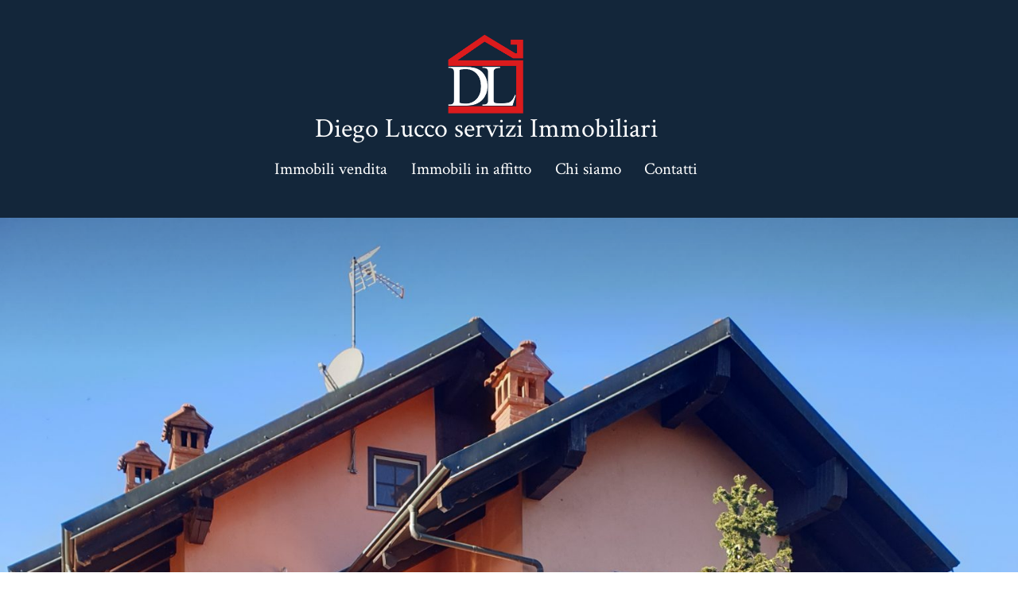

--- FILE ---
content_type: text/html; charset=UTF-8
request_url: https://luccoimmobiliare.it/villa-indipendente-a-schiera
body_size: 12042
content:
<!doctype html>
<html lang="it-IT">
<head>
	<meta charset="UTF-8" />
	<meta name="viewport" content="width=device-width, initial-scale=1" />
	<link rel="profile" href="https://gmpg.org/xfn/11" />
	<title>VILLASTELLONE CASA INDIPENDENTE A SCHIERA &#8211; Diego Lucco servizi Immobiliari</title>
<meta name='robots' content='max-image-preview:large' />
<link rel='dns-prefetch' href='//fonts.googleapis.com' />
<link href='https://fonts.gstatic.com' crossorigin='1' rel='preconnect' />
<link rel="alternate" type="application/rss+xml" title="Diego Lucco servizi Immobiliari &raquo; Feed" href="https://luccoimmobiliare.it/feed" />
<link rel="alternate" type="application/rss+xml" title="Diego Lucco servizi Immobiliari &raquo; Feed dei commenti" href="https://luccoimmobiliare.it/comments/feed" />
<link rel="alternate" title="oEmbed (JSON)" type="application/json+oembed" href="https://luccoimmobiliare.it/wp-json/oembed/1.0/embed?url=https%3A%2F%2Fluccoimmobiliare.it%2Fvilla-indipendente-a-schiera" />
<link rel="alternate" title="oEmbed (XML)" type="text/xml+oembed" href="https://luccoimmobiliare.it/wp-json/oembed/1.0/embed?url=https%3A%2F%2Fluccoimmobiliare.it%2Fvilla-indipendente-a-schiera&#038;format=xml" />
<style id='wp-img-auto-sizes-contain-inline-css'>
img:is([sizes=auto i],[sizes^="auto," i]){contain-intrinsic-size:3000px 1500px}
/*# sourceURL=wp-img-auto-sizes-contain-inline-css */
</style>
<style id='wp-emoji-styles-inline-css'>

	img.wp-smiley, img.emoji {
		display: inline !important;
		border: none !important;
		box-shadow: none !important;
		height: 1em !important;
		width: 1em !important;
		margin: 0 0.07em !important;
		vertical-align: -0.1em !important;
		background: none !important;
		padding: 0 !important;
	}
/*# sourceURL=wp-emoji-styles-inline-css */
</style>
<style id='wp-block-library-inline-css'>
:root{--wp-block-synced-color:#7a00df;--wp-block-synced-color--rgb:122,0,223;--wp-bound-block-color:var(--wp-block-synced-color);--wp-editor-canvas-background:#ddd;--wp-admin-theme-color:#007cba;--wp-admin-theme-color--rgb:0,124,186;--wp-admin-theme-color-darker-10:#006ba1;--wp-admin-theme-color-darker-10--rgb:0,107,160.5;--wp-admin-theme-color-darker-20:#005a87;--wp-admin-theme-color-darker-20--rgb:0,90,135;--wp-admin-border-width-focus:2px}@media (min-resolution:192dpi){:root{--wp-admin-border-width-focus:1.5px}}.wp-element-button{cursor:pointer}:root .has-very-light-gray-background-color{background-color:#eee}:root .has-very-dark-gray-background-color{background-color:#313131}:root .has-very-light-gray-color{color:#eee}:root .has-very-dark-gray-color{color:#313131}:root .has-vivid-green-cyan-to-vivid-cyan-blue-gradient-background{background:linear-gradient(135deg,#00d084,#0693e3)}:root .has-purple-crush-gradient-background{background:linear-gradient(135deg,#34e2e4,#4721fb 50%,#ab1dfe)}:root .has-hazy-dawn-gradient-background{background:linear-gradient(135deg,#faaca8,#dad0ec)}:root .has-subdued-olive-gradient-background{background:linear-gradient(135deg,#fafae1,#67a671)}:root .has-atomic-cream-gradient-background{background:linear-gradient(135deg,#fdd79a,#004a59)}:root .has-nightshade-gradient-background{background:linear-gradient(135deg,#330968,#31cdcf)}:root .has-midnight-gradient-background{background:linear-gradient(135deg,#020381,#2874fc)}:root{--wp--preset--font-size--normal:16px;--wp--preset--font-size--huge:42px}.has-regular-font-size{font-size:1em}.has-larger-font-size{font-size:2.625em}.has-normal-font-size{font-size:var(--wp--preset--font-size--normal)}.has-huge-font-size{font-size:var(--wp--preset--font-size--huge)}.has-text-align-center{text-align:center}.has-text-align-left{text-align:left}.has-text-align-right{text-align:right}.has-fit-text{white-space:nowrap!important}#end-resizable-editor-section{display:none}.aligncenter{clear:both}.items-justified-left{justify-content:flex-start}.items-justified-center{justify-content:center}.items-justified-right{justify-content:flex-end}.items-justified-space-between{justify-content:space-between}.screen-reader-text{border:0;clip-path:inset(50%);height:1px;margin:-1px;overflow:hidden;padding:0;position:absolute;width:1px;word-wrap:normal!important}.screen-reader-text:focus{background-color:#ddd;clip-path:none;color:#444;display:block;font-size:1em;height:auto;left:5px;line-height:normal;padding:15px 23px 14px;text-decoration:none;top:5px;width:auto;z-index:100000}html :where(.has-border-color){border-style:solid}html :where([style*=border-top-color]){border-top-style:solid}html :where([style*=border-right-color]){border-right-style:solid}html :where([style*=border-bottom-color]){border-bottom-style:solid}html :where([style*=border-left-color]){border-left-style:solid}html :where([style*=border-width]){border-style:solid}html :where([style*=border-top-width]){border-top-style:solid}html :where([style*=border-right-width]){border-right-style:solid}html :where([style*=border-bottom-width]){border-bottom-style:solid}html :where([style*=border-left-width]){border-left-style:solid}html :where(img[class*=wp-image-]){height:auto;max-width:100%}:where(figure){margin:0 0 1em}html :where(.is-position-sticky){--wp-admin--admin-bar--position-offset:var(--wp-admin--admin-bar--height,0px)}@media screen and (max-width:600px){html :where(.is-position-sticky){--wp-admin--admin-bar--position-offset:0px}}

/*# sourceURL=wp-block-library-inline-css */
</style><style id='wp-block-paragraph-inline-css'>
.is-small-text{font-size:.875em}.is-regular-text{font-size:1em}.is-large-text{font-size:2.25em}.is-larger-text{font-size:3em}.has-drop-cap:not(:focus):first-letter{float:left;font-size:8.4em;font-style:normal;font-weight:100;line-height:.68;margin:.05em .1em 0 0;text-transform:uppercase}body.rtl .has-drop-cap:not(:focus):first-letter{float:none;margin-left:.1em}p.has-drop-cap.has-background{overflow:hidden}:root :where(p.has-background){padding:1.25em 2.375em}:where(p.has-text-color:not(.has-link-color)) a{color:inherit}p.has-text-align-left[style*="writing-mode:vertical-lr"],p.has-text-align-right[style*="writing-mode:vertical-rl"]{rotate:180deg}
/*# sourceURL=https://luccoimmobiliare.it/wp-includes/blocks/paragraph/style.min.css */
</style>
<style id='global-styles-inline-css'>
:root{--wp--preset--aspect-ratio--square: 1;--wp--preset--aspect-ratio--4-3: 4/3;--wp--preset--aspect-ratio--3-4: 3/4;--wp--preset--aspect-ratio--3-2: 3/2;--wp--preset--aspect-ratio--2-3: 2/3;--wp--preset--aspect-ratio--16-9: 16/9;--wp--preset--aspect-ratio--9-16: 9/16;--wp--preset--color--black: #000000;--wp--preset--color--cyan-bluish-gray: #abb8c3;--wp--preset--color--white: #ffffff;--wp--preset--color--pale-pink: #f78da7;--wp--preset--color--vivid-red: #cf2e2e;--wp--preset--color--luminous-vivid-orange: #ff6900;--wp--preset--color--luminous-vivid-amber: #fcb900;--wp--preset--color--light-green-cyan: #7bdcb5;--wp--preset--color--vivid-green-cyan: #00d084;--wp--preset--color--pale-cyan-blue: #8ed1fc;--wp--preset--color--vivid-cyan-blue: #0693e3;--wp--preset--color--vivid-purple: #9b51e0;--wp--preset--color--primary: rgb(199,105,25);--wp--preset--color--secondary: rgb(18,37,56);--wp--preset--color--tertiary: rgb(248,248,248);--wp--preset--color--quaternary: #ffffff;--wp--preset--gradient--vivid-cyan-blue-to-vivid-purple: linear-gradient(135deg,rgb(6,147,227) 0%,rgb(155,81,224) 100%);--wp--preset--gradient--light-green-cyan-to-vivid-green-cyan: linear-gradient(135deg,rgb(122,220,180) 0%,rgb(0,208,130) 100%);--wp--preset--gradient--luminous-vivid-amber-to-luminous-vivid-orange: linear-gradient(135deg,rgb(252,185,0) 0%,rgb(255,105,0) 100%);--wp--preset--gradient--luminous-vivid-orange-to-vivid-red: linear-gradient(135deg,rgb(255,105,0) 0%,rgb(207,46,46) 100%);--wp--preset--gradient--very-light-gray-to-cyan-bluish-gray: linear-gradient(135deg,rgb(238,238,238) 0%,rgb(169,184,195) 100%);--wp--preset--gradient--cool-to-warm-spectrum: linear-gradient(135deg,rgb(74,234,220) 0%,rgb(151,120,209) 20%,rgb(207,42,186) 40%,rgb(238,44,130) 60%,rgb(251,105,98) 80%,rgb(254,248,76) 100%);--wp--preset--gradient--blush-light-purple: linear-gradient(135deg,rgb(255,206,236) 0%,rgb(152,150,240) 100%);--wp--preset--gradient--blush-bordeaux: linear-gradient(135deg,rgb(254,205,165) 0%,rgb(254,45,45) 50%,rgb(107,0,62) 100%);--wp--preset--gradient--luminous-dusk: linear-gradient(135deg,rgb(255,203,112) 0%,rgb(199,81,192) 50%,rgb(65,88,208) 100%);--wp--preset--gradient--pale-ocean: linear-gradient(135deg,rgb(255,245,203) 0%,rgb(182,227,212) 50%,rgb(51,167,181) 100%);--wp--preset--gradient--electric-grass: linear-gradient(135deg,rgb(202,248,128) 0%,rgb(113,206,126) 100%);--wp--preset--gradient--midnight: linear-gradient(135deg,rgb(2,3,129) 0%,rgb(40,116,252) 100%);--wp--preset--gradient--primary-to-secondary: linear-gradient(135deg, rgb(199,105,25) 0%, rgb(18,37,56) 100%);--wp--preset--gradient--primary-to-tertiary: linear-gradient(135deg, rgb(199,105,25) 0%, rgb(248,248,248) 100%);--wp--preset--gradient--primary-to-background: linear-gradient(135deg, rgb(199,105,25) 0%, rgb(255,255,255) 100%);--wp--preset--gradient--secondary-to-tertiary: linear-gradient(135deg, rgb(18,37,56) 0%, rgb(255,255,255) 100%);--wp--preset--font-size--small: 17px;--wp--preset--font-size--medium: 21px;--wp--preset--font-size--large: 24px;--wp--preset--font-size--x-large: 42px;--wp--preset--font-size--huge: 30px;--wp--preset--spacing--20: 0.44rem;--wp--preset--spacing--30: 0.67rem;--wp--preset--spacing--40: 1rem;--wp--preset--spacing--50: 1.5rem;--wp--preset--spacing--60: 2.25rem;--wp--preset--spacing--70: 3.38rem;--wp--preset--spacing--80: 5.06rem;--wp--preset--shadow--natural: 6px 6px 9px rgba(0, 0, 0, 0.2);--wp--preset--shadow--deep: 12px 12px 50px rgba(0, 0, 0, 0.4);--wp--preset--shadow--sharp: 6px 6px 0px rgba(0, 0, 0, 0.2);--wp--preset--shadow--outlined: 6px 6px 0px -3px rgb(255, 255, 255), 6px 6px rgb(0, 0, 0);--wp--preset--shadow--crisp: 6px 6px 0px rgb(0, 0, 0);}:where(.is-layout-flex){gap: 0.5em;}:where(.is-layout-grid){gap: 0.5em;}body .is-layout-flex{display: flex;}.is-layout-flex{flex-wrap: wrap;align-items: center;}.is-layout-flex > :is(*, div){margin: 0;}body .is-layout-grid{display: grid;}.is-layout-grid > :is(*, div){margin: 0;}:where(.wp-block-columns.is-layout-flex){gap: 2em;}:where(.wp-block-columns.is-layout-grid){gap: 2em;}:where(.wp-block-post-template.is-layout-flex){gap: 1.25em;}:where(.wp-block-post-template.is-layout-grid){gap: 1.25em;}.has-black-color{color: var(--wp--preset--color--black) !important;}.has-cyan-bluish-gray-color{color: var(--wp--preset--color--cyan-bluish-gray) !important;}.has-white-color{color: var(--wp--preset--color--white) !important;}.has-pale-pink-color{color: var(--wp--preset--color--pale-pink) !important;}.has-vivid-red-color{color: var(--wp--preset--color--vivid-red) !important;}.has-luminous-vivid-orange-color{color: var(--wp--preset--color--luminous-vivid-orange) !important;}.has-luminous-vivid-amber-color{color: var(--wp--preset--color--luminous-vivid-amber) !important;}.has-light-green-cyan-color{color: var(--wp--preset--color--light-green-cyan) !important;}.has-vivid-green-cyan-color{color: var(--wp--preset--color--vivid-green-cyan) !important;}.has-pale-cyan-blue-color{color: var(--wp--preset--color--pale-cyan-blue) !important;}.has-vivid-cyan-blue-color{color: var(--wp--preset--color--vivid-cyan-blue) !important;}.has-vivid-purple-color{color: var(--wp--preset--color--vivid-purple) !important;}.has-black-background-color{background-color: var(--wp--preset--color--black) !important;}.has-cyan-bluish-gray-background-color{background-color: var(--wp--preset--color--cyan-bluish-gray) !important;}.has-white-background-color{background-color: var(--wp--preset--color--white) !important;}.has-pale-pink-background-color{background-color: var(--wp--preset--color--pale-pink) !important;}.has-vivid-red-background-color{background-color: var(--wp--preset--color--vivid-red) !important;}.has-luminous-vivid-orange-background-color{background-color: var(--wp--preset--color--luminous-vivid-orange) !important;}.has-luminous-vivid-amber-background-color{background-color: var(--wp--preset--color--luminous-vivid-amber) !important;}.has-light-green-cyan-background-color{background-color: var(--wp--preset--color--light-green-cyan) !important;}.has-vivid-green-cyan-background-color{background-color: var(--wp--preset--color--vivid-green-cyan) !important;}.has-pale-cyan-blue-background-color{background-color: var(--wp--preset--color--pale-cyan-blue) !important;}.has-vivid-cyan-blue-background-color{background-color: var(--wp--preset--color--vivid-cyan-blue) !important;}.has-vivid-purple-background-color{background-color: var(--wp--preset--color--vivid-purple) !important;}.has-black-border-color{border-color: var(--wp--preset--color--black) !important;}.has-cyan-bluish-gray-border-color{border-color: var(--wp--preset--color--cyan-bluish-gray) !important;}.has-white-border-color{border-color: var(--wp--preset--color--white) !important;}.has-pale-pink-border-color{border-color: var(--wp--preset--color--pale-pink) !important;}.has-vivid-red-border-color{border-color: var(--wp--preset--color--vivid-red) !important;}.has-luminous-vivid-orange-border-color{border-color: var(--wp--preset--color--luminous-vivid-orange) !important;}.has-luminous-vivid-amber-border-color{border-color: var(--wp--preset--color--luminous-vivid-amber) !important;}.has-light-green-cyan-border-color{border-color: var(--wp--preset--color--light-green-cyan) !important;}.has-vivid-green-cyan-border-color{border-color: var(--wp--preset--color--vivid-green-cyan) !important;}.has-pale-cyan-blue-border-color{border-color: var(--wp--preset--color--pale-cyan-blue) !important;}.has-vivid-cyan-blue-border-color{border-color: var(--wp--preset--color--vivid-cyan-blue) !important;}.has-vivid-purple-border-color{border-color: var(--wp--preset--color--vivid-purple) !important;}.has-vivid-cyan-blue-to-vivid-purple-gradient-background{background: var(--wp--preset--gradient--vivid-cyan-blue-to-vivid-purple) !important;}.has-light-green-cyan-to-vivid-green-cyan-gradient-background{background: var(--wp--preset--gradient--light-green-cyan-to-vivid-green-cyan) !important;}.has-luminous-vivid-amber-to-luminous-vivid-orange-gradient-background{background: var(--wp--preset--gradient--luminous-vivid-amber-to-luminous-vivid-orange) !important;}.has-luminous-vivid-orange-to-vivid-red-gradient-background{background: var(--wp--preset--gradient--luminous-vivid-orange-to-vivid-red) !important;}.has-very-light-gray-to-cyan-bluish-gray-gradient-background{background: var(--wp--preset--gradient--very-light-gray-to-cyan-bluish-gray) !important;}.has-cool-to-warm-spectrum-gradient-background{background: var(--wp--preset--gradient--cool-to-warm-spectrum) !important;}.has-blush-light-purple-gradient-background{background: var(--wp--preset--gradient--blush-light-purple) !important;}.has-blush-bordeaux-gradient-background{background: var(--wp--preset--gradient--blush-bordeaux) !important;}.has-luminous-dusk-gradient-background{background: var(--wp--preset--gradient--luminous-dusk) !important;}.has-pale-ocean-gradient-background{background: var(--wp--preset--gradient--pale-ocean) !important;}.has-electric-grass-gradient-background{background: var(--wp--preset--gradient--electric-grass) !important;}.has-midnight-gradient-background{background: var(--wp--preset--gradient--midnight) !important;}.has-small-font-size{font-size: var(--wp--preset--font-size--small) !important;}.has-medium-font-size{font-size: var(--wp--preset--font-size--medium) !important;}.has-large-font-size{font-size: var(--wp--preset--font-size--large) !important;}.has-x-large-font-size{font-size: var(--wp--preset--font-size--x-large) !important;}
/*# sourceURL=global-styles-inline-css */
</style>

<style id='classic-theme-styles-inline-css'>
/*! This file is auto-generated */
.wp-block-button__link{color:#fff;background-color:#32373c;border-radius:9999px;box-shadow:none;text-decoration:none;padding:calc(.667em + 2px) calc(1.333em + 2px);font-size:1.125em}.wp-block-file__button{background:#32373c;color:#fff;text-decoration:none}
/*# sourceURL=/wp-includes/css/classic-themes.min.css */
</style>
<link rel='stylesheet' id='coblocks-extensions-css' href='https://luccoimmobiliare.it/wp-content/plugins/coblocks/dist/style-coblocks-extensions.css?ver=3.1.14' media='all' />
<link rel='stylesheet' id='coblocks-animation-css' href='https://luccoimmobiliare.it/wp-content/plugins/coblocks/dist/style-coblocks-animation.css?ver=2677611078ee87eb3b1c' media='all' />
<link rel='stylesheet' id='wp-components-css' href='https://luccoimmobiliare.it/wp-includes/css/dist/components/style.min.css?ver=6.9' media='all' />
<link rel='stylesheet' id='godaddy-styles-css' href='https://luccoimmobiliare.it/wp-content/plugins/coblocks/includes/Dependencies/GoDaddy/Styles/build/latest.css?ver=2.0.2' media='all' />
<link rel='preload' as='style' href='https://fonts.googleapis.com/css?family=Crimson+Text%3A400%2C400i%2C700%2C700i%7CNunito+Sans%3A400%2C400i%2C600%2C700&#038;subset=latin%2Clatin-ext&#038;display=swap&#038;ver=1.8.11' />
<link rel='stylesheet' id='go-fonts-css' href='https://fonts.googleapis.com/css?family=Crimson+Text%3A400%2C400i%2C700%2C700i%7CNunito+Sans%3A400%2C400i%2C600%2C700&#038;subset=latin%2Clatin-ext&#038;display=swap&#038;ver=1.8.11' media="print" onload="this.media='all'" />

<noscript><link rel="stylesheet" href="https://fonts.googleapis.com/css?family=Crimson+Text%3A400%2C400i%2C700%2C700i%7CNunito+Sans%3A400%2C400i%2C600%2C700&#038;subset=latin%2Clatin-ext&#038;display=swap&#038;ver=1.8.11" /></noscript><link rel='stylesheet' id='go-style-css' href='https://luccoimmobiliare.it/wp-content/themes/go/dist/css/style-shared.min.css?ver=1.8.11' media='all' />
<link rel='stylesheet' id='go-design-style-traditional-css' href='https://luccoimmobiliare.it/wp-content/themes/go/dist/css/design-styles/style-traditional.min.css?ver=1.8.11' media='all' />
<link rel="https://api.w.org/" href="https://luccoimmobiliare.it/wp-json/" /><link rel="alternate" title="JSON" type="application/json" href="https://luccoimmobiliare.it/wp-json/wp/v2/posts/851" /><link rel="EditURI" type="application/rsd+xml" title="RSD" href="https://luccoimmobiliare.it/xmlrpc.php?rsd" />
<meta name="generator" content="WordPress 6.9" />
<link rel="canonical" href="https://luccoimmobiliare.it/villa-indipendente-a-schiera" />
<link rel='shortlink' href='https://luccoimmobiliare.it/?p=851' />
<meta name="cdp-version" content="1.4.9" />		<style>
			:root {
				--go--color--white: hsl(0, 0%, 100%);
									--go--color--primary: hsl(28, 78%, 44%);
				
									--go--color--secondary: hsl(210, 51%, 15%);
				
									--go--color--tertiary: hsl(0, 0%, 97%);
				
									--go--color--background: hsl(0, 0%, 100%);
				
									--go-header--color--background: hsl(210, 51%, 15%);
				
									--go-site-title--color--text: hsl(0, 0%, 100%);
					--go-site-description--color--text: hsl(0, 0%, 100%);
					--go-navigation--color--text: hsl(0, 0%, 100%);
					--go-search-toggle--color--text: hsl(0, 0%, 100%);
					--go-search-button--color--background: hsl(0, 0%, 100%);
				
				
				
				
				
									--go-logo--max-width: 100px;
				
									--go-logo-mobile--max-width: 100px;
				
									--go--viewport-basis: 900;
				
				
				
				
				
							}

			.has-primary-to-secondary-gradient-background {
				background: -webkit-linear-gradient(135deg, var(--go--color--primary) 0%, var(--go--color--secondary) 100%);
				background: -o-linear-gradient(135deg, var(--go--color--primary) 0%, var(--go--color--secondary) 100%);
				background: linear-gradient(135deg, var(--go--color--primary) 0%, var(--go--color--secondary) 100%);
			}

			.has-primary-to-tertiary-gradient-background {
				background: -webkit-linear-gradient(135deg, var(--go--color--primary) 0%, var(--go--color--tertiary) 100%);
				background: -o-linear-gradient(135deg, var(--go--color--primary) 0%, var(--go--color--tertiary) 100%);
				background: linear-gradient(135deg, var(--go--color--primary) 0%, var(--go--color--tertiary) 100%);
			}

			.has-primary-to-background-gradient-background {
				background: -webkit-linear-gradient(135deg, var(--go--color--primary) 0%, var(--go--color--background) 100%);
				background: -o-linear-gradient(135deg, var(--go--color--primary) 0%, var(--go--color--background) 100%);
				background: linear-gradient(135deg, var(--go--color--primary) 0%, var(--go--color--background) 100%);
			}

			.has-secondary-to-tertiary-gradient-background {
				background: -webkit-linear-gradient(135deg, var(--go--color--secondary) 0%, var(--go--color--tertiary) 100%);
				background: -o-linear-gradient(135deg, var(--go--color--secondary) 0%, var(--go--color--tertiary) 100%);
				background: linear-gradient(135deg, var(--go--color--secondary) 0%, var(--go--color--tertiary) 100%);
			}
		</style>
	<style id="custom-background-css">
body.custom-background { background-color: #ffffff; }
</style>
	<link rel="icon" href="https://luccoimmobiliare.it/wp-content/uploads/2023/06/cropped-cropped-LOGO-HEADER_2_Tavola-disegno-1-32x32.png" sizes="32x32" />
<link rel="icon" href="https://luccoimmobiliare.it/wp-content/uploads/2023/06/cropped-cropped-LOGO-HEADER_2_Tavola-disegno-1-192x192.png" sizes="192x192" />
<link rel="apple-touch-icon" href="https://luccoimmobiliare.it/wp-content/uploads/2023/06/cropped-cropped-LOGO-HEADER_2_Tavola-disegno-1-180x180.png" />
<meta name="msapplication-TileImage" content="https://luccoimmobiliare.it/wp-content/uploads/2023/06/cropped-cropped-LOGO-HEADER_2_Tavola-disegno-1-270x270.png" />
<link rel='stylesheet' id='metaslider-flex-slider-css' href='https://luccoimmobiliare.it/wp-content/plugins/ml-slider/assets/sliders/flexslider/flexslider.css?ver=3.96.0' media='all' property='stylesheet' />
<link rel='stylesheet' id='metaslider-public-css' href='https://luccoimmobiliare.it/wp-content/plugins/ml-slider/assets/metaslider/public.css?ver=3.96.0' media='all' property='stylesheet' />
<style id='metaslider-public-inline-css'>
@media only screen and (max-width: 767px) {body:after { display: none; content: "smartphone"; } .hide-arrows-smartphone .flex-direction-nav, .hide-navigation-smartphone .flex-control-paging, .hide-navigation-smartphone .flex-control-nav, .hide-navigation-smartphone .filmstrip{ display: none!important; }}@media only screen and (min-width : 768px) and (max-width: 1023px) {body:after { display: none; content: "tablet"; } .hide-arrows-tablet .flex-direction-nav, .hide-navigation-tablet .flex-control-paging, .hide-navigation-tablet .flex-control-nav, .hide-navigation-tablet .filmstrip{ display: none!important; }}@media only screen and (min-width : 1024px) and (max-width: 1439px) {body:after { display: none; content: "laptop"; } .hide-arrows-laptop .flex-direction-nav, .hide-navigation-laptop .flex-control-paging, .hide-navigation-laptop .flex-control-nav, .hide-navigation-laptop .filmstrip{ display: none!important; }}@media only screen and (min-width : 1440px) {body:after { display: none; content: "desktop"; } .hide-arrows-desktop .flex-direction-nav, .hide-navigation-desktop .flex-control-paging, .hide-navigation-desktop .flex-control-nav, .hide-navigation-desktop .filmstrip{ display: none!important; }}
/*# sourceURL=metaslider-public-inline-css */
</style>
</head>

<body
		class="wp-singular post-template-default single single-post postid-851 single-format-standard custom-background wp-custom-logo wp-embed-responsive wp-theme-go is-style-traditional has-header-3 has-footer-1 has-no-footer-menu has-header-background has-page-titles has-featured-image singular"
>

	
	<div id="page" class="site">

		<a class="skip-link screen-reader-text" href="#site-content">Passa al contenuto</a>

		<header id="site-header" class="site-header header relative has-background header-3" role="banner" itemscope itemtype="http://schema.org/WPHeader">

			<div class="header__inner flex items-center justify-between h-inherit w-full relative">

				<div class="header__extras">
																			</div>

				<div class="header__title-nav flex items-center flex-nowrap">

					<div class="header__titles lg:flex items-center" itemscope itemtype="http://schema.org/Organization"><a href="https://luccoimmobiliare.it/" class="custom-logo-link" rel="home"><img width="790" height="790" src="https://luccoimmobiliare.it/wp-content/uploads/2023/06/cropped-cropped-LOGO-HEADER_Tavola-disegno-1.png" class="custom-logo" alt="Diego Lucco servizi Immobiliari" decoding="async" fetchpriority="high" srcset="https://luccoimmobiliare.it/wp-content/uploads/2023/06/cropped-cropped-LOGO-HEADER_Tavola-disegno-1.png 790w, https://luccoimmobiliare.it/wp-content/uploads/2023/06/cropped-cropped-LOGO-HEADER_Tavola-disegno-1-300x300.png 300w, https://luccoimmobiliare.it/wp-content/uploads/2023/06/cropped-cropped-LOGO-HEADER_Tavola-disegno-1-150x150.png 150w, https://luccoimmobiliare.it/wp-content/uploads/2023/06/cropped-cropped-LOGO-HEADER_Tavola-disegno-1-768x768.png 768w" sizes="(max-width: 790px) 100vw, 790px" /></a><a class="display-inline-block no-underline" href="https://luccoimmobiliare.it/" itemprop="url"><span class="site-title">Diego Lucco servizi Immobiliari</span></a></div>
					
						<nav id="header__navigation" class="header__navigation" aria-label="Orizzontale" role="navigation" itemscope itemtype="http://schema.org/SiteNavigationElement">

							<div class="header__navigation-inner">
								<div class="menu-top-container"><ul id="menu-top" class="primary-menu list-reset"><li id="menu-item-420" class="menu-item menu-item-type-post_type menu-item-object-page menu-item-420"><a href="https://luccoimmobiliare.it/immobili-vendita">Immobili vendita</a></li>
<li id="menu-item-411" class="menu-item menu-item-type-post_type menu-item-object-page menu-item-411"><a href="https://luccoimmobiliare.it/immobili-in-affitto">Immobili in affitto</a></li>
<li id="menu-item-412" class="menu-item menu-item-type-post_type menu-item-object-page menu-item-412"><a href="https://luccoimmobiliare.it/chi-siamo">Chi siamo</a></li>
<li id="menu-item-410" class="menu-item menu-item-type-post_type menu-item-object-page menu-item-410"><a href="https://luccoimmobiliare.it/contatti">Contatti</a></li>
</ul></div>							</div>

						</nav>

					
				</div>

				
	<div class="header__nav-toggle">
		<button
			id="nav-toggle"
			class="nav-toggle"
			type="button"
			aria-controls="header__navigation"
					>
			<div class="nav-toggle-icon">
				<svg role="img" viewBox="0 0 24 24" xmlns="http://www.w3.org/2000/svg"><path d="m3.23076923 15.4615385c-1.78430492 0-3.23076923-1.4464647-3.23076923-3.2307693 0-1.7843045 1.44646431-3.2307692 3.23076923-3.2307692s3.23076923 1.4464647 3.23076923 3.2307692c0 1.7843046-1.44646431 3.2307693-3.23076923 3.2307693zm8.76923077 0c-1.7843049 0-3.23076923-1.4464647-3.23076923-3.2307693 0-1.7843045 1.44646433-3.2307692 3.23076923-3.2307692s3.2307692 1.4464647 3.2307692 3.2307692c0 1.7843046-1.4464643 3.2307693-3.2307692 3.2307693zm8.7692308 0c-1.784305 0-3.2307693-1.4464647-3.2307693-3.2307693 0-1.7843045 1.4464643-3.2307692 3.2307693-3.2307692 1.7843049 0 3.2307692 1.4464647 3.2307692 3.2307692 0 1.7843046-1.4464643 3.2307693-3.2307692 3.2307693z" /></svg>
			</div>
			<div class="nav-toggle-icon nav-toggle-icon--close">
				<svg role="img" viewBox="0 0 24 24" xmlns="http://www.w3.org/2000/svg"><path d="m21.2325621 4.63841899c.526819-.52681908.5246494-1.38313114-.0035241-1.9113046l.0438476.04384757c-.5287653-.52876531-1.3869798-.52784878-1.9113046-.00352402l-7.065629 7.06562899c-.1634497.16344977-.4265682.16533585-.591904 0l-7.06562901-7.06562899c-.52681908-.52681907-1.38313114-.52464944-1.9113046.00352402l.04384757-.04384757c-.52876531.52876532-.52784878 1.38697983-.00352402 1.9113046l7.06562899 7.06562901c.16344977.1634497.16533585.4265682 0 .591904l-7.06562899 7.065629c-.52681907.5268191-.52464944 1.3831311.00352402 1.9113046l-.04384757-.0438476c.52876532.5287654 1.38697983.5278488 1.9113046.0035241l7.06562901-7.065629c.1634497-.1634498.4265682-.1653359.591904 0l7.065629 7.065629c.5268191.526819 1.3831311.5246494 1.9113046-.0035241l-.0438476.0438476c.5287654-.5287653.5278488-1.3869798.0035241-1.9113046l-7.065629-7.065629c-.1634498-.1634497-.1653359-.4265682 0-.591904z" fill-rule="evenodd" /></svg>
			</div>
			<span class="screen-reader-text">Menu</span>
		</button>
	</div>

	
			</div>

			
		</header>

		<main id="site-content" class="site-content" role="main">
<article class="post-851 post type-post status-publish format-standard has-post-thumbnail hentry category-immobili-in-vendita" id="post-851">

			<div class="post__thumbnail">
			<img width="1920" height="2560" src="https://luccoimmobiliare.it/wp-content/uploads/2023/11/20231115_140615-scaled.jpg" class="attachment-post-thumbnail size-post-thumbnail wp-post-image" alt="" decoding="async" srcset="https://luccoimmobiliare.it/wp-content/uploads/2023/11/20231115_140615-scaled.jpg 1920w, https://luccoimmobiliare.it/wp-content/uploads/2023/11/20231115_140615-225x300.jpg 225w, https://luccoimmobiliare.it/wp-content/uploads/2023/11/20231115_140615-768x1024.jpg 768w, https://luccoimmobiliare.it/wp-content/uploads/2023/11/20231115_140615-1152x1536.jpg 1152w, https://luccoimmobiliare.it/wp-content/uploads/2023/11/20231115_140615-1536x2048.jpg 1536w" sizes="(max-width: 1920px) 100vw, 1920px" />		</div>
	
	<header class="entry-header m-auto px">

		<h1 class="post__title entry-title m-0">VILLASTELLONE CASA INDIPENDENTE A SCHIERA</h1>
		
	<div class="post__meta--wrapper post__meta--single post__meta--top">

		<ul class="post__meta list-reset">

							<li class="post-author meta-wrapper">
					<span class="meta-icon">
						<span class="screen-reader-text">Autore articolo</span>
						<svg role="img" aria-hidden="true" width="24px" height="24px" viewBox="0 0 24 24" xmlns="http://www.w3.org/2000/svg">
    <g fill="none">
        <g fill="currentColor">
            <path d="M16,18 L0,18 L0,16 C0,13.790861 1.790861,12 4,12 L12,12 C14.209139,12 16,13.790861 16,16 L16,18 Z M8,8 C5.790861,8 4,6.209139 4,4 C4,1.790861 5.790861,0 8,0 C10.209139,0 12,1.790861 12,4 C12,6.209139 10.209139,8 8,8 Z"></path>
        </g>
    </g>
</svg>
					</span>
					<span class="meta-text">
						Di <a href="https://luccoimmobiliare.it/author/diego-lucco">Diego Lucco</a>					</span>
				</li>
								<li class="post-date">
					<a class="meta-wrapper" href="https://luccoimmobiliare.it/villa-indipendente-a-schiera">
						<span class="meta-icon">
							<span class="screen-reader-text">Data articolo</span>
							<svg role="img" aria-hidden="true" height="24" viewBox="0 0 24 24" width="24" xmlns="http://www.w3.org/2000/svg"><path d="m19 5h-1v-2h-2v2h-8v-2h-2v2h-1c-1.1 0-2 .9-2 2v12c0 1.1.9 2 2 2h14c1.1 0 2-.9 2-2v-12c0-1.1-.9-2-2-2zm0 14h-14v-10h14z" /></svg>
						</span>
						<span class="meta-text">
							<time datetime="2023-11-30T10:33:08+00:00">Novembre 30, 2023</time>						</span>
					</a>
				</li>
								<li class="post-categories meta-wrapper">
					<span class="meta-icon">
						<span class="screen-reader-text">Categorie</span>
						<svg role="img" aria-hidden="true" xmlns="http://www.w3.org/2000/svg" width="24" height="24" viewBox="0 0 24 24" fill="none"><path d="M21 12c0 1.66-4 3-9 3s-9-1.34-9-3"></path><path d="M3 5v14c0 1.66 4 3 9 3s9-1.34 9-3V5"></path></svg>
					</span>
					<span class="meta-text">
						In <a href="https://luccoimmobiliare.it/category/immobili-in-vendita" rel="category tag">Immobili in vendita</a>					</span>
				</li>
				
		</ul>

	</div>

	
	</header>

	<div class="content-area__wrapper">

		<div class="content-area entry-content">
			
<div class="alignnormal"><div id="metaslider-id-807" style="width: 100%;" class="ml-slider-3-96-0 metaslider metaslider-flex metaslider-807 ml-slider ms-theme-default" role="region" aria-roledescription="Slideshow" aria-label="VILLASTELLONE - via MORRA DI LAVRIANO">
    <div id="metaslider_container_807">
        <div id="metaslider_807">
            <ul class='slides'>
                <li style="display: block; width: 100%;" class="slide-830 ms-image " aria-roledescription="slide" aria-label="slide-830" data-date="2023-11-30 10:26:55"><img decoding="async" src="https://luccoimmobiliare.it/wp-content/uploads/2023/11/0ingressogarage-700x500.jpeg" height="500" width="700" alt="" class="slider-807 slide-830" title="0ingressogarage" /></li>
                <li style="display: none; width: 100%;" class="slide-831 ms-image " aria-roledescription="slide" aria-label="slide-831" data-date="2023-11-30 10:26:55"><img decoding="async" src="https://luccoimmobiliare.it/wp-content/uploads/2023/11/2sala-tavernetta-010-scaled-700x500.jpg" height="500" width="700" alt="" class="slider-807 slide-831" title="2sala tavernetta 010" /></li>
                <li style="display: none; width: 100%;" class="slide-832 ms-image " aria-roledescription="slide" aria-label="slide-832" data-date="2023-11-30 10:26:55"><img loading="lazy" decoding="async" src="https://luccoimmobiliare.it/wp-content/uploads/2023/11/6a-sala-tv-tavernetta1-scaled-700x500.jpg" height="500" width="700" alt="" class="slider-807 slide-832" title="6a sala tv tavernetta(1)" /></li>
                <li style="display: none; width: 100%;" class="slide-833 ms-image " aria-roledescription="slide" aria-label="slide-833" data-date="2023-11-30 10:26:56"><img loading="lazy" decoding="async" src="https://luccoimmobiliare.it/wp-content/uploads/2023/11/6b-sala-tv-tavernetta1-scaled-700x500.jpg" height="500" width="700" alt="" class="slider-807 slide-833" title="6b sala tv tavernetta(1)" /></li>
                <li style="display: none; width: 100%;" class="slide-834 ms-image " aria-roledescription="slide" aria-label="slide-834" data-date="2023-11-30 10:26:56"><img loading="lazy" decoding="async" src="https://luccoimmobiliare.it/wp-content/uploads/2023/11/6c-sala-tv-tavernetta-scaled-700x500.jpg" height="500" width="700" alt="" class="slider-807 slide-834" title="6c sala tv tavernetta" /></li>
                <li style="display: none; width: 100%;" class="slide-835 ms-image " aria-roledescription="slide" aria-label="slide-835" data-date="2023-11-30 10:26:56"><img loading="lazy" decoding="async" src="https://luccoimmobiliare.it/wp-content/uploads/2023/11/11-scaled-700x500.jpg" height="500" width="700" alt="" class="slider-807 slide-835" title="11" /></li>
                <li style="display: none; width: 100%;" class="slide-836 ms-image " aria-roledescription="slide" aria-label="slide-836" data-date="2023-11-30 10:26:56"><img loading="lazy" decoding="async" src="https://luccoimmobiliare.it/wp-content/uploads/2023/11/12-scaled-700x500.jpg" height="500" width="700" alt="" class="slider-807 slide-836" title="12" /></li>
                <li style="display: none; width: 100%;" class="slide-837 ms-image " aria-roledescription="slide" aria-label="slide-837" data-date="2023-11-30 10:26:56"><img loading="lazy" decoding="async" src="https://luccoimmobiliare.it/wp-content/uploads/2023/11/14salatvpianoterra-scaled-700x500.jpg" height="500" width="700" alt="" class="slider-807 slide-837" title="14salatvpianoterra" /></li>
                <li style="display: none; width: 100%;" class="slide-838 ms-image " aria-roledescription="slide" aria-label="slide-838" data-date="2023-11-30 10:26:56"><img loading="lazy" decoding="async" src="https://luccoimmobiliare.it/wp-content/uploads/2023/11/15-scaled-700x500.jpg" height="500" width="700" alt="" class="slider-807 slide-838" title="15" /></li>
                <li style="display: none; width: 100%;" class="slide-839 ms-image " aria-roledescription="slide" aria-label="slide-839" data-date="2023-11-30 10:26:56"><img loading="lazy" decoding="async" src="https://luccoimmobiliare.it/wp-content/uploads/2023/11/20andiamo-al-1-piano-scaled-700x500.jpg" height="500" width="700" alt="" class="slider-807 slide-839" title="20andiamo al 1 piano" /></li>
                <li style="display: none; width: 100%;" class="slide-840 ms-image " aria-roledescription="slide" aria-label="slide-840" data-date="2023-11-30 10:26:56"><img loading="lazy" decoding="async" src="https://luccoimmobiliare.it/wp-content/uploads/2023/11/22-scaled-700x500.jpg" height="500" width="700" alt="" class="slider-807 slide-840" title="22" /></li>
                <li style="display: none; width: 100%;" class="slide-841 ms-image " aria-roledescription="slide" aria-label="slide-841" data-date="2023-11-30 10:26:56"><img loading="lazy" decoding="async" src="https://luccoimmobiliare.it/wp-content/uploads/2023/11/23cameraprimopiano-scaled-700x500.jpg" height="500" width="700" alt="" class="slider-807 slide-841" title="23cameraprimopiano" /></li>
                <li style="display: none; width: 100%;" class="slide-842 ms-image " aria-roledescription="slide" aria-label="slide-842" data-date="2023-11-30 10:26:56"><img loading="lazy" decoding="async" src="https://luccoimmobiliare.it/wp-content/uploads/2023/11/24bagno-1°-p-scaled-700x500.jpg" height="500" width="700" alt="" class="slider-807 slide-842" title="24bagno 1° p" /></li>
                <li style="display: none; width: 100%;" class="slide-843 ms-image " aria-roledescription="slide" aria-label="slide-843" data-date="2023-11-30 10:26:56"><img loading="lazy" decoding="async" src="https://luccoimmobiliare.it/wp-content/uploads/2023/11/25si-va-in-mansarda-scaled-700x500.jpg" height="500" width="700" alt="" class="slider-807 slide-843" title="25si va in mansarda" /></li>
                <li style="display: none; width: 100%;" class="slide-844 ms-image " aria-roledescription="slide" aria-label="slide-844" data-date="2023-11-30 10:26:56"><img loading="lazy" decoding="async" src="https://luccoimmobiliare.it/wp-content/uploads/2023/11/31-scaled-700x500.jpg" height="500" width="700" alt="" class="slider-807 slide-844" title="31" /></li>
                <li style="display: none; width: 100%;" class="slide-845 ms-image " aria-roledescription="slide" aria-label="slide-845" data-date="2023-11-30 10:26:56"><img loading="lazy" decoding="async" src="https://luccoimmobiliare.it/wp-content/uploads/2023/11/32-scaled-700x500.jpg" height="500" width="700" alt="" class="slider-807 slide-845" title="32" /></li>
                <li style="display: none; width: 100%;" class="slide-846 ms-image " aria-roledescription="slide" aria-label="slide-846" data-date="2023-11-30 10:26:56"><img loading="lazy" decoding="async" src="https://luccoimmobiliare.it/wp-content/uploads/2023/11/42a-scaled-700x500.jpg" height="500" width="700" alt="" class="slider-807 slide-846" title="42a" /></li>
                <li style="display: none; width: 100%;" class="slide-847 ms-image " aria-roledescription="slide" aria-label="slide-847" data-date="2023-11-30 10:26:56"><img loading="lazy" decoding="async" src="https://luccoimmobiliare.it/wp-content/uploads/2023/11/44-scaled-700x500.jpg" height="500" width="700" alt="" class="slider-807 slide-847" title="dav" /><div class="caption-wrap"><div class="caption">dav</div></div></li>
                <li style="display: none; width: 100%;" class="slide-848 ms-image " aria-roledescription="slide" aria-label="slide-848" data-date="2023-11-30 10:26:56"><img loading="lazy" decoding="async" src="https://luccoimmobiliare.it/wp-content/uploads/2023/11/45-scaled-700x500.jpg" height="500" width="700" alt="" class="slider-807 slide-848" title="dav" /><div class="caption-wrap"><div class="caption">dav</div></div></li>
                <li style="display: none; width: 100%;" class="slide-849 ms-image " aria-roledescription="slide" aria-label="slide-849" data-date="2023-11-30 10:26:56"><img loading="lazy" decoding="async" src="https://luccoimmobiliare.it/wp-content/uploads/2023/11/47-scaled-700x500.jpg" height="500" width="700" alt="" class="slider-807 slide-849" title="dav" /><div class="caption-wrap"><div class="caption">dav</div></div></li>
            </ul>
        </div>
        
    </div>
</div></div>



<p></p>



<p>Via Morra di Lavriano, Graziosa Villetta disposta su tre piani con grande terreno ( 660 mq ) utilizzabile a prato e/o giardino, con tre/quattro lati liberi, in piccolo complesso costituito da tre ville, composta al piano terra da ingresso, soggiorno, cucina e servizi al primo piano due camere e servizi, sottotetto con ampio locale e ripostiglio. Al piano sotterraneo, locale sgombero, cantina, lavanderia, centrale termica ed autorimessa di oltre 100 mq, utilizzabile anche come magazzino, con ingresso di oltre 5 metri.</p>



<p></p>



<p>A.P.E in corso di realizzazione.</p>



<p>Richiesta : € 260.000,00</p>
		</div>

		
	</div>

</article>

	</main>

	
<footer id="colophon" class="site-footer site-footer--1 ">

	<div class="site-footer__inner max-w-wide m-auto text-center">

		
		
		
	<div class="site-info text-sm mb-0">

		&copy; 2025&nbsp;			<span class="copyright">
				Diego Lucco servizi Immobiliari			</span>
		
		
	</div>

	
	</div>

</footer>

	</div>

	<script type="speculationrules">
{"prefetch":[{"source":"document","where":{"and":[{"href_matches":"/*"},{"not":{"href_matches":["/wp-*.php","/wp-admin/*","/wp-content/uploads/*","/wp-content/*","/wp-content/plugins/*","/wp-content/themes/go/*","/*\\?(.+)"]}},{"not":{"selector_matches":"a[rel~=\"nofollow\"]"}},{"not":{"selector_matches":".no-prefetch, .no-prefetch a"}}]},"eagerness":"conservative"}]}
</script>
	<script>
	/(trident|msie)/i.test(navigator.userAgent)&&document.getElementById&&window.addEventListener&&window.addEventListener("hashchange",function(){var t,e=location.hash.substring(1);/^[A-z0-9_-]+$/.test(e)&&(t=document.getElementById(e))&&(/^(?:a|select|input|button|textarea)$/i.test(t.tagName)||(t.tabIndex=-1),t.focus())},!1);
	</script>
	<script src="https://luccoimmobiliare.it/wp-content/plugins/coblocks/dist/js/coblocks-animation.js?ver=3.1.14" id="coblocks-animation-js"></script>
<script id="go-frontend-js-extra">
var goFrontend = {"openMenuOnHover":"1","isMobile":""};
//# sourceURL=go-frontend-js-extra
</script>
<script src="https://luccoimmobiliare.it/wp-content/themes/go/dist/js/frontend.min.js?ver=1.8.11" id="go-frontend-js"></script>
<script src="https://luccoimmobiliare.it/wp-includes/js/jquery/jquery.min.js?ver=3.7.1" id="jquery-core-js"></script>
<script src="https://luccoimmobiliare.it/wp-includes/js/jquery/jquery-migrate.min.js?ver=3.4.1" id="jquery-migrate-js"></script>
<script src="https://luccoimmobiliare.it/wp-content/plugins/ml-slider/assets/sliders/flexslider/jquery.flexslider.min.js?ver=3.96.0" id="metaslider-flex-slider-js"></script>
<script id="metaslider-flex-slider-js-after">
var metaslider_807 = function($) {$('#metaslider_807').addClass('flexslider');
            $('#metaslider_807').flexslider({ 
                slideshowSpeed:3000,
                animation:"fade",
                controlNav:true,
                directionNav:true,
                pauseOnHover:true,
                direction:"horizontal",
                reverse:false,
                keyboard:true,
                touch:true,
                animationSpeed:600,
                prevText:"Precedente",
                nextText:"Seguente",
                smoothHeight:false,
                fadeFirstSlide:false,
                slideshow:true,
                pausePlay:false,
                showPlayText:false,
                playText:false,
                pauseText:false
            });
            $(document).trigger('metaslider/initialized', '#metaslider_807');
        };
        var timer_metaslider_807 = function() {
            var slider = !window.jQuery ? window.setTimeout(timer_metaslider_807, 100) : !jQuery.isReady ? window.setTimeout(timer_metaslider_807, 1) : metaslider_807(window.jQuery);
        };
        timer_metaslider_807();
//# sourceURL=metaslider-flex-slider-js-after
</script>
<script id="metaslider-script-js-extra">
var wpData = {"baseUrl":"https://luccoimmobiliare.it"};
//# sourceURL=metaslider-script-js-extra
</script>
<script src="https://luccoimmobiliare.it/wp-content/plugins/ml-slider/assets/metaslider/script.min.js?ver=3.96.0" id="metaslider-script-js"></script>
<script id="wp-emoji-settings" type="application/json">
{"baseUrl":"https://s.w.org/images/core/emoji/17.0.2/72x72/","ext":".png","svgUrl":"https://s.w.org/images/core/emoji/17.0.2/svg/","svgExt":".svg","source":{"concatemoji":"https://luccoimmobiliare.it/wp-includes/js/wp-emoji-release.min.js?ver=6.9"}}
</script>
<script type="module">
/*! This file is auto-generated */
const a=JSON.parse(document.getElementById("wp-emoji-settings").textContent),o=(window._wpemojiSettings=a,"wpEmojiSettingsSupports"),s=["flag","emoji"];function i(e){try{var t={supportTests:e,timestamp:(new Date).valueOf()};sessionStorage.setItem(o,JSON.stringify(t))}catch(e){}}function c(e,t,n){e.clearRect(0,0,e.canvas.width,e.canvas.height),e.fillText(t,0,0);t=new Uint32Array(e.getImageData(0,0,e.canvas.width,e.canvas.height).data);e.clearRect(0,0,e.canvas.width,e.canvas.height),e.fillText(n,0,0);const a=new Uint32Array(e.getImageData(0,0,e.canvas.width,e.canvas.height).data);return t.every((e,t)=>e===a[t])}function p(e,t){e.clearRect(0,0,e.canvas.width,e.canvas.height),e.fillText(t,0,0);var n=e.getImageData(16,16,1,1);for(let e=0;e<n.data.length;e++)if(0!==n.data[e])return!1;return!0}function u(e,t,n,a){switch(t){case"flag":return n(e,"\ud83c\udff3\ufe0f\u200d\u26a7\ufe0f","\ud83c\udff3\ufe0f\u200b\u26a7\ufe0f")?!1:!n(e,"\ud83c\udde8\ud83c\uddf6","\ud83c\udde8\u200b\ud83c\uddf6")&&!n(e,"\ud83c\udff4\udb40\udc67\udb40\udc62\udb40\udc65\udb40\udc6e\udb40\udc67\udb40\udc7f","\ud83c\udff4\u200b\udb40\udc67\u200b\udb40\udc62\u200b\udb40\udc65\u200b\udb40\udc6e\u200b\udb40\udc67\u200b\udb40\udc7f");case"emoji":return!a(e,"\ud83e\u1fac8")}return!1}function f(e,t,n,a){let r;const o=(r="undefined"!=typeof WorkerGlobalScope&&self instanceof WorkerGlobalScope?new OffscreenCanvas(300,150):document.createElement("canvas")).getContext("2d",{willReadFrequently:!0}),s=(o.textBaseline="top",o.font="600 32px Arial",{});return e.forEach(e=>{s[e]=t(o,e,n,a)}),s}function r(e){var t=document.createElement("script");t.src=e,t.defer=!0,document.head.appendChild(t)}a.supports={everything:!0,everythingExceptFlag:!0},new Promise(t=>{let n=function(){try{var e=JSON.parse(sessionStorage.getItem(o));if("object"==typeof e&&"number"==typeof e.timestamp&&(new Date).valueOf()<e.timestamp+604800&&"object"==typeof e.supportTests)return e.supportTests}catch(e){}return null}();if(!n){if("undefined"!=typeof Worker&&"undefined"!=typeof OffscreenCanvas&&"undefined"!=typeof URL&&URL.createObjectURL&&"undefined"!=typeof Blob)try{var e="postMessage("+f.toString()+"("+[JSON.stringify(s),u.toString(),c.toString(),p.toString()].join(",")+"));",a=new Blob([e],{type:"text/javascript"});const r=new Worker(URL.createObjectURL(a),{name:"wpTestEmojiSupports"});return void(r.onmessage=e=>{i(n=e.data),r.terminate(),t(n)})}catch(e){}i(n=f(s,u,c,p))}t(n)}).then(e=>{for(const n in e)a.supports[n]=e[n],a.supports.everything=a.supports.everything&&a.supports[n],"flag"!==n&&(a.supports.everythingExceptFlag=a.supports.everythingExceptFlag&&a.supports[n]);var t;a.supports.everythingExceptFlag=a.supports.everythingExceptFlag&&!a.supports.flag,a.supports.everything||((t=a.source||{}).concatemoji?r(t.concatemoji):t.wpemoji&&t.twemoji&&(r(t.twemoji),r(t.wpemoji)))});
//# sourceURL=https://luccoimmobiliare.it/wp-includes/js/wp-emoji-loader.min.js
</script>

	</body>
</html>
